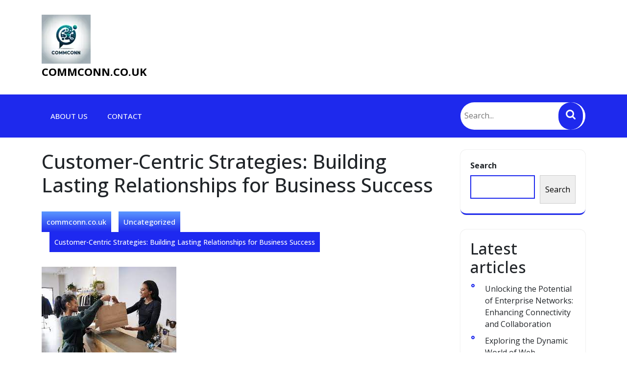

--- FILE ---
content_type: text/html; charset=UTF-8
request_url: https://commconn.co.uk/uncategorized/customer/
body_size: 16925
content:
<!DOCTYPE html>
<html lang="en-US">
<head>
<meta charset="UTF-8">
<meta name="viewport" content="width=device-width, initial-scale=1">
<meta name='robots' content='index, follow, max-image-preview:large, max-snippet:-1, max-video-preview:-1' />

	<!-- This site is optimized with the Yoast SEO plugin v23.5 - https://yoast.com/wordpress/plugins/seo/ -->
	<title>Customer-Centric Strategies: Building Lasting Relationships for Business Success - commconn.co.uk</title>
	<link rel="canonical" href="https://commconn.co.uk/uncategorized/customer/" />
	<meta property="og:locale" content="en_US" />
	<meta property="og:type" content="article" />
	<meta property="og:title" content="Customer-Centric Strategies: Building Lasting Relationships for Business Success - commconn.co.uk" />
	<meta property="og:description" content="The Importance of Customer Satisfaction: Building Strong Relationships Customers are the lifeblood of any business. They are not just individuals who purchase products or services; they are the foundation upon which successful businesses are built. Understanding the importance of customer satisfaction and actively working towards building strong relationships with your customers is crucial for long-term [&hellip;]" />
	<meta property="og:url" content="https://commconn.co.uk/uncategorized/customer/" />
	<meta property="og:site_name" content="commconn.co.uk" />
	<meta property="article:published_time" content="2024-02-14T18:39:32+00:00" />
	<meta property="og:image" content="https://i0.wp.com/commconn.co.uk/wp-content/uploads/2024/02/customer-0.jpg?fit=275%2C183&ssl=1" />
	<meta property="og:image:width" content="275" />
	<meta property="og:image:height" content="183" />
	<meta property="og:image:type" content="image/jpeg" />
	<meta name="author" content="commconn" />
	<meta name="twitter:card" content="summary_large_image" />
	<meta name="twitter:label1" content="Written by" />
	<meta name="twitter:data1" content="commconn" />
	<meta name="twitter:label2" content="Est. reading time" />
	<meta name="twitter:data2" content="7 minutes" />
	<script type="application/ld+json" class="yoast-schema-graph">{"@context":"https://schema.org","@graph":[{"@type":"Article","@id":"https://commconn.co.uk/uncategorized/customer/#article","isPartOf":{"@id":"https://commconn.co.uk/uncategorized/customer/"},"author":{"name":"commconn","@id":"https://commconn.co.uk/#/schema/person/9a1775b82d8ca588290da324b075dbea"},"headline":"Customer-Centric Strategies: Building Lasting Relationships for Business Success","datePublished":"2024-02-14T18:39:32+00:00","dateModified":"2024-02-14T18:39:32+00:00","mainEntityOfPage":{"@id":"https://commconn.co.uk/uncategorized/customer/"},"wordCount":1508,"commentCount":0,"publisher":{"@id":"https://commconn.co.uk/#organization"},"image":{"@id":"https://commconn.co.uk/uncategorized/customer/#primaryimage"},"thumbnailUrl":"https://commconn.co.uk/wp-content/uploads/2024/02/customer-0.jpg","keywords":["addressing inquiries","appreciated","brand","building strong relationships","business","care about satisfaction","concerns","contact","crucial","customer","customer experience","customer satisfaction","customer-centric world","effective communication","engaging in conversations","exceptional customer service","feedbacks","foundation","individuals","insights","issues","long-term success","loyal advocates","needs","opinions","personalization","post-purchase support","preferences","products","purchase","recommend","resolving problems","services","tailor offerings","trust and loyalty","understanding","valued"],"inLanguage":"en-US","potentialAction":[{"@type":"CommentAction","name":"Comment","target":["https://commconn.co.uk/uncategorized/customer/#respond"]}]},{"@type":"WebPage","@id":"https://commconn.co.uk/uncategorized/customer/","url":"https://commconn.co.uk/uncategorized/customer/","name":"Customer-Centric Strategies: Building Lasting Relationships for Business Success - commconn.co.uk","isPartOf":{"@id":"https://commconn.co.uk/#website"},"primaryImageOfPage":{"@id":"https://commconn.co.uk/uncategorized/customer/#primaryimage"},"image":{"@id":"https://commconn.co.uk/uncategorized/customer/#primaryimage"},"thumbnailUrl":"https://commconn.co.uk/wp-content/uploads/2024/02/customer-0.jpg","datePublished":"2024-02-14T18:39:32+00:00","dateModified":"2024-02-14T18:39:32+00:00","breadcrumb":{"@id":"https://commconn.co.uk/uncategorized/customer/#breadcrumb"},"inLanguage":"en-US","potentialAction":[{"@type":"ReadAction","target":["https://commconn.co.uk/uncategorized/customer/"]}]},{"@type":"ImageObject","inLanguage":"en-US","@id":"https://commconn.co.uk/uncategorized/customer/#primaryimage","url":"https://commconn.co.uk/wp-content/uploads/2024/02/customer-0.jpg","contentUrl":"https://commconn.co.uk/wp-content/uploads/2024/02/customer-0.jpg","width":275,"height":183,"caption":"customer"},{"@type":"BreadcrumbList","@id":"https://commconn.co.uk/uncategorized/customer/#breadcrumb","itemListElement":[{"@type":"ListItem","position":1,"name":"Home","item":"https://commconn.co.uk/"},{"@type":"ListItem","position":2,"name":"Customer-Centric Strategies: Building Lasting Relationships for Business Success"}]},{"@type":"WebSite","@id":"https://commconn.co.uk/#website","url":"https://commconn.co.uk/","name":"commconn.co.uk","description":"Bridging Connections, Empowering Communication.","publisher":{"@id":"https://commconn.co.uk/#organization"},"potentialAction":[{"@type":"SearchAction","target":{"@type":"EntryPoint","urlTemplate":"https://commconn.co.uk/?s={search_term_string}"},"query-input":{"@type":"PropertyValueSpecification","valueRequired":true,"valueName":"search_term_string"}}],"inLanguage":"en-US"},{"@type":"Organization","@id":"https://commconn.co.uk/#organization","name":"commconn.co.uk","url":"https://commconn.co.uk/","logo":{"@type":"ImageObject","inLanguage":"en-US","@id":"https://commconn.co.uk/#/schema/logo/image/","url":"https://commconn.co.uk/wp-content/uploads/2024/07/sitelogo-1.webp","contentUrl":"https://commconn.co.uk/wp-content/uploads/2024/07/sitelogo-1.webp","width":100,"height":100,"caption":"commconn.co.uk"},"image":{"@id":"https://commconn.co.uk/#/schema/logo/image/"}},{"@type":"Person","@id":"https://commconn.co.uk/#/schema/person/9a1775b82d8ca588290da324b075dbea","name":"commconn","image":{"@type":"ImageObject","inLanguage":"en-US","@id":"https://commconn.co.uk/#/schema/person/image/","url":"https://secure.gravatar.com/avatar/bfc24d35d159c1b92d392d1c5e90bc3c?s=96&d=mm&r=g","contentUrl":"https://secure.gravatar.com/avatar/bfc24d35d159c1b92d392d1c5e90bc3c?s=96&d=mm&r=g","caption":"commconn"},"sameAs":["https://commconn.co.uk"],"url":"https://commconn.co.uk/author/commconn/"}]}</script>
	<!-- / Yoast SEO plugin. -->


<link rel='dns-prefetch' href='//stats.wp.com' />
<link rel='dns-prefetch' href='//fonts.googleapis.com' />
<link rel='dns-prefetch' href='//c0.wp.com' />
<link rel="alternate" type="application/rss+xml" title="commconn.co.uk &raquo; Feed" href="https://commconn.co.uk/feed/" />
<link rel="alternate" type="application/rss+xml" title="commconn.co.uk &raquo; Comments Feed" href="https://commconn.co.uk/comments/feed/" />
<link rel="alternate" type="application/rss+xml" title="commconn.co.uk &raquo; Customer-Centric Strategies: Building Lasting Relationships for Business Success Comments Feed" href="https://commconn.co.uk/uncategorized/customer/feed/" />
<script type="text/javascript">
/* <![CDATA[ */
window._wpemojiSettings = {"baseUrl":"https:\/\/s.w.org\/images\/core\/emoji\/14.0.0\/72x72\/","ext":".png","svgUrl":"https:\/\/s.w.org\/images\/core\/emoji\/14.0.0\/svg\/","svgExt":".svg","source":{"concatemoji":"https:\/\/commconn.co.uk\/wp-includes\/js\/wp-emoji-release.min.js?ver=6.4.2"}};
/*! This file is auto-generated */
!function(i,n){var o,s,e;function c(e){try{var t={supportTests:e,timestamp:(new Date).valueOf()};sessionStorage.setItem(o,JSON.stringify(t))}catch(e){}}function p(e,t,n){e.clearRect(0,0,e.canvas.width,e.canvas.height),e.fillText(t,0,0);var t=new Uint32Array(e.getImageData(0,0,e.canvas.width,e.canvas.height).data),r=(e.clearRect(0,0,e.canvas.width,e.canvas.height),e.fillText(n,0,0),new Uint32Array(e.getImageData(0,0,e.canvas.width,e.canvas.height).data));return t.every(function(e,t){return e===r[t]})}function u(e,t,n){switch(t){case"flag":return n(e,"\ud83c\udff3\ufe0f\u200d\u26a7\ufe0f","\ud83c\udff3\ufe0f\u200b\u26a7\ufe0f")?!1:!n(e,"\ud83c\uddfa\ud83c\uddf3","\ud83c\uddfa\u200b\ud83c\uddf3")&&!n(e,"\ud83c\udff4\udb40\udc67\udb40\udc62\udb40\udc65\udb40\udc6e\udb40\udc67\udb40\udc7f","\ud83c\udff4\u200b\udb40\udc67\u200b\udb40\udc62\u200b\udb40\udc65\u200b\udb40\udc6e\u200b\udb40\udc67\u200b\udb40\udc7f");case"emoji":return!n(e,"\ud83e\udef1\ud83c\udffb\u200d\ud83e\udef2\ud83c\udfff","\ud83e\udef1\ud83c\udffb\u200b\ud83e\udef2\ud83c\udfff")}return!1}function f(e,t,n){var r="undefined"!=typeof WorkerGlobalScope&&self instanceof WorkerGlobalScope?new OffscreenCanvas(300,150):i.createElement("canvas"),a=r.getContext("2d",{willReadFrequently:!0}),o=(a.textBaseline="top",a.font="600 32px Arial",{});return e.forEach(function(e){o[e]=t(a,e,n)}),o}function t(e){var t=i.createElement("script");t.src=e,t.defer=!0,i.head.appendChild(t)}"undefined"!=typeof Promise&&(o="wpEmojiSettingsSupports",s=["flag","emoji"],n.supports={everything:!0,everythingExceptFlag:!0},e=new Promise(function(e){i.addEventListener("DOMContentLoaded",e,{once:!0})}),new Promise(function(t){var n=function(){try{var e=JSON.parse(sessionStorage.getItem(o));if("object"==typeof e&&"number"==typeof e.timestamp&&(new Date).valueOf()<e.timestamp+604800&&"object"==typeof e.supportTests)return e.supportTests}catch(e){}return null}();if(!n){if("undefined"!=typeof Worker&&"undefined"!=typeof OffscreenCanvas&&"undefined"!=typeof URL&&URL.createObjectURL&&"undefined"!=typeof Blob)try{var e="postMessage("+f.toString()+"("+[JSON.stringify(s),u.toString(),p.toString()].join(",")+"));",r=new Blob([e],{type:"text/javascript"}),a=new Worker(URL.createObjectURL(r),{name:"wpTestEmojiSupports"});return void(a.onmessage=function(e){c(n=e.data),a.terminate(),t(n)})}catch(e){}c(n=f(s,u,p))}t(n)}).then(function(e){for(var t in e)n.supports[t]=e[t],n.supports.everything=n.supports.everything&&n.supports[t],"flag"!==t&&(n.supports.everythingExceptFlag=n.supports.everythingExceptFlag&&n.supports[t]);n.supports.everythingExceptFlag=n.supports.everythingExceptFlag&&!n.supports.flag,n.DOMReady=!1,n.readyCallback=function(){n.DOMReady=!0}}).then(function(){return e}).then(function(){var e;n.supports.everything||(n.readyCallback(),(e=n.source||{}).concatemoji?t(e.concatemoji):e.wpemoji&&e.twemoji&&(t(e.twemoji),t(e.wpemoji)))}))}((window,document),window._wpemojiSettings);
/* ]]> */
</script>
<style id='wp-emoji-styles-inline-css' type='text/css'>

	img.wp-smiley, img.emoji {
		display: inline !important;
		border: none !important;
		box-shadow: none !important;
		height: 1em !important;
		width: 1em !important;
		margin: 0 0.07em !important;
		vertical-align: -0.1em !important;
		background: none !important;
		padding: 0 !important;
	}
</style>
<link rel='stylesheet' id='wp-block-library-css' href='https://c0.wp.com/c/6.4.2/wp-includes/css/dist/block-library/style.min.css' type='text/css' media='all' />
<style id='wp-block-library-theme-inline-css' type='text/css'>
.wp-block-audio figcaption{color:#555;font-size:13px;text-align:center}.is-dark-theme .wp-block-audio figcaption{color:hsla(0,0%,100%,.65)}.wp-block-audio{margin:0 0 1em}.wp-block-code{border:1px solid #ccc;border-radius:4px;font-family:Menlo,Consolas,monaco,monospace;padding:.8em 1em}.wp-block-embed figcaption{color:#555;font-size:13px;text-align:center}.is-dark-theme .wp-block-embed figcaption{color:hsla(0,0%,100%,.65)}.wp-block-embed{margin:0 0 1em}.blocks-gallery-caption{color:#555;font-size:13px;text-align:center}.is-dark-theme .blocks-gallery-caption{color:hsla(0,0%,100%,.65)}.wp-block-image figcaption{color:#555;font-size:13px;text-align:center}.is-dark-theme .wp-block-image figcaption{color:hsla(0,0%,100%,.65)}.wp-block-image{margin:0 0 1em}.wp-block-pullquote{border-bottom:4px solid;border-top:4px solid;color:currentColor;margin-bottom:1.75em}.wp-block-pullquote cite,.wp-block-pullquote footer,.wp-block-pullquote__citation{color:currentColor;font-size:.8125em;font-style:normal;text-transform:uppercase}.wp-block-quote{border-left:.25em solid;margin:0 0 1.75em;padding-left:1em}.wp-block-quote cite,.wp-block-quote footer{color:currentColor;font-size:.8125em;font-style:normal;position:relative}.wp-block-quote.has-text-align-right{border-left:none;border-right:.25em solid;padding-left:0;padding-right:1em}.wp-block-quote.has-text-align-center{border:none;padding-left:0}.wp-block-quote.is-large,.wp-block-quote.is-style-large,.wp-block-quote.is-style-plain{border:none}.wp-block-search .wp-block-search__label{font-weight:700}.wp-block-search__button{border:1px solid #ccc;padding:.375em .625em}:where(.wp-block-group.has-background){padding:1.25em 2.375em}.wp-block-separator.has-css-opacity{opacity:.4}.wp-block-separator{border:none;border-bottom:2px solid;margin-left:auto;margin-right:auto}.wp-block-separator.has-alpha-channel-opacity{opacity:1}.wp-block-separator:not(.is-style-wide):not(.is-style-dots){width:100px}.wp-block-separator.has-background:not(.is-style-dots){border-bottom:none;height:1px}.wp-block-separator.has-background:not(.is-style-wide):not(.is-style-dots){height:2px}.wp-block-table{margin:0 0 1em}.wp-block-table td,.wp-block-table th{word-break:normal}.wp-block-table figcaption{color:#555;font-size:13px;text-align:center}.is-dark-theme .wp-block-table figcaption{color:hsla(0,0%,100%,.65)}.wp-block-video figcaption{color:#555;font-size:13px;text-align:center}.is-dark-theme .wp-block-video figcaption{color:hsla(0,0%,100%,.65)}.wp-block-video{margin:0 0 1em}.wp-block-template-part.has-background{margin-bottom:0;margin-top:0;padding:1.25em 2.375em}
</style>
<link rel='stylesheet' id='mediaelement-css' href='https://c0.wp.com/c/6.4.2/wp-includes/js/mediaelement/mediaelementplayer-legacy.min.css' type='text/css' media='all' />
<link rel='stylesheet' id='wp-mediaelement-css' href='https://c0.wp.com/c/6.4.2/wp-includes/js/mediaelement/wp-mediaelement.min.css' type='text/css' media='all' />
<style id='jetpack-sharing-buttons-style-inline-css' type='text/css'>
.jetpack-sharing-buttons__services-list{display:flex;flex-direction:row;flex-wrap:wrap;gap:0;list-style-type:none;margin:5px;padding:0}.jetpack-sharing-buttons__services-list.has-small-icon-size{font-size:12px}.jetpack-sharing-buttons__services-list.has-normal-icon-size{font-size:16px}.jetpack-sharing-buttons__services-list.has-large-icon-size{font-size:24px}.jetpack-sharing-buttons__services-list.has-huge-icon-size{font-size:36px}@media print{.jetpack-sharing-buttons__services-list{display:none!important}}.editor-styles-wrapper .wp-block-jetpack-sharing-buttons{gap:0;padding-inline-start:0}ul.jetpack-sharing-buttons__services-list.has-background{padding:1.25em 2.375em}
</style>
<style id='classic-theme-styles-inline-css' type='text/css'>
/*! This file is auto-generated */
.wp-block-button__link{color:#fff;background-color:#32373c;border-radius:9999px;box-shadow:none;text-decoration:none;padding:calc(.667em + 2px) calc(1.333em + 2px);font-size:1.125em}.wp-block-file__button{background:#32373c;color:#fff;text-decoration:none}
</style>
<style id='global-styles-inline-css' type='text/css'>
body{--wp--preset--color--black: #000000;--wp--preset--color--cyan-bluish-gray: #abb8c3;--wp--preset--color--white: #ffffff;--wp--preset--color--pale-pink: #f78da7;--wp--preset--color--vivid-red: #cf2e2e;--wp--preset--color--luminous-vivid-orange: #ff6900;--wp--preset--color--luminous-vivid-amber: #fcb900;--wp--preset--color--light-green-cyan: #7bdcb5;--wp--preset--color--vivid-green-cyan: #00d084;--wp--preset--color--pale-cyan-blue: #8ed1fc;--wp--preset--color--vivid-cyan-blue: #0693e3;--wp--preset--color--vivid-purple: #9b51e0;--wp--preset--gradient--vivid-cyan-blue-to-vivid-purple: linear-gradient(135deg,rgba(6,147,227,1) 0%,rgb(155,81,224) 100%);--wp--preset--gradient--light-green-cyan-to-vivid-green-cyan: linear-gradient(135deg,rgb(122,220,180) 0%,rgb(0,208,130) 100%);--wp--preset--gradient--luminous-vivid-amber-to-luminous-vivid-orange: linear-gradient(135deg,rgba(252,185,0,1) 0%,rgba(255,105,0,1) 100%);--wp--preset--gradient--luminous-vivid-orange-to-vivid-red: linear-gradient(135deg,rgba(255,105,0,1) 0%,rgb(207,46,46) 100%);--wp--preset--gradient--very-light-gray-to-cyan-bluish-gray: linear-gradient(135deg,rgb(238,238,238) 0%,rgb(169,184,195) 100%);--wp--preset--gradient--cool-to-warm-spectrum: linear-gradient(135deg,rgb(74,234,220) 0%,rgb(151,120,209) 20%,rgb(207,42,186) 40%,rgb(238,44,130) 60%,rgb(251,105,98) 80%,rgb(254,248,76) 100%);--wp--preset--gradient--blush-light-purple: linear-gradient(135deg,rgb(255,206,236) 0%,rgb(152,150,240) 100%);--wp--preset--gradient--blush-bordeaux: linear-gradient(135deg,rgb(254,205,165) 0%,rgb(254,45,45) 50%,rgb(107,0,62) 100%);--wp--preset--gradient--luminous-dusk: linear-gradient(135deg,rgb(255,203,112) 0%,rgb(199,81,192) 50%,rgb(65,88,208) 100%);--wp--preset--gradient--pale-ocean: linear-gradient(135deg,rgb(255,245,203) 0%,rgb(182,227,212) 50%,rgb(51,167,181) 100%);--wp--preset--gradient--electric-grass: linear-gradient(135deg,rgb(202,248,128) 0%,rgb(113,206,126) 100%);--wp--preset--gradient--midnight: linear-gradient(135deg,rgb(2,3,129) 0%,rgb(40,116,252) 100%);--wp--preset--font-size--small: 13px;--wp--preset--font-size--medium: 20px;--wp--preset--font-size--large: 36px;--wp--preset--font-size--x-large: 42px;--wp--preset--spacing--20: 0.44rem;--wp--preset--spacing--30: 0.67rem;--wp--preset--spacing--40: 1rem;--wp--preset--spacing--50: 1.5rem;--wp--preset--spacing--60: 2.25rem;--wp--preset--spacing--70: 3.38rem;--wp--preset--spacing--80: 5.06rem;--wp--preset--shadow--natural: 6px 6px 9px rgba(0, 0, 0, 0.2);--wp--preset--shadow--deep: 12px 12px 50px rgba(0, 0, 0, 0.4);--wp--preset--shadow--sharp: 6px 6px 0px rgba(0, 0, 0, 0.2);--wp--preset--shadow--outlined: 6px 6px 0px -3px rgba(255, 255, 255, 1), 6px 6px rgba(0, 0, 0, 1);--wp--preset--shadow--crisp: 6px 6px 0px rgba(0, 0, 0, 1);}:where(.is-layout-flex){gap: 0.5em;}:where(.is-layout-grid){gap: 0.5em;}body .is-layout-flow > .alignleft{float: left;margin-inline-start: 0;margin-inline-end: 2em;}body .is-layout-flow > .alignright{float: right;margin-inline-start: 2em;margin-inline-end: 0;}body .is-layout-flow > .aligncenter{margin-left: auto !important;margin-right: auto !important;}body .is-layout-constrained > .alignleft{float: left;margin-inline-start: 0;margin-inline-end: 2em;}body .is-layout-constrained > .alignright{float: right;margin-inline-start: 2em;margin-inline-end: 0;}body .is-layout-constrained > .aligncenter{margin-left: auto !important;margin-right: auto !important;}body .is-layout-constrained > :where(:not(.alignleft):not(.alignright):not(.alignfull)){max-width: var(--wp--style--global--content-size);margin-left: auto !important;margin-right: auto !important;}body .is-layout-constrained > .alignwide{max-width: var(--wp--style--global--wide-size);}body .is-layout-flex{display: flex;}body .is-layout-flex{flex-wrap: wrap;align-items: center;}body .is-layout-flex > *{margin: 0;}body .is-layout-grid{display: grid;}body .is-layout-grid > *{margin: 0;}:where(.wp-block-columns.is-layout-flex){gap: 2em;}:where(.wp-block-columns.is-layout-grid){gap: 2em;}:where(.wp-block-post-template.is-layout-flex){gap: 1.25em;}:where(.wp-block-post-template.is-layout-grid){gap: 1.25em;}.has-black-color{color: var(--wp--preset--color--black) !important;}.has-cyan-bluish-gray-color{color: var(--wp--preset--color--cyan-bluish-gray) !important;}.has-white-color{color: var(--wp--preset--color--white) !important;}.has-pale-pink-color{color: var(--wp--preset--color--pale-pink) !important;}.has-vivid-red-color{color: var(--wp--preset--color--vivid-red) !important;}.has-luminous-vivid-orange-color{color: var(--wp--preset--color--luminous-vivid-orange) !important;}.has-luminous-vivid-amber-color{color: var(--wp--preset--color--luminous-vivid-amber) !important;}.has-light-green-cyan-color{color: var(--wp--preset--color--light-green-cyan) !important;}.has-vivid-green-cyan-color{color: var(--wp--preset--color--vivid-green-cyan) !important;}.has-pale-cyan-blue-color{color: var(--wp--preset--color--pale-cyan-blue) !important;}.has-vivid-cyan-blue-color{color: var(--wp--preset--color--vivid-cyan-blue) !important;}.has-vivid-purple-color{color: var(--wp--preset--color--vivid-purple) !important;}.has-black-background-color{background-color: var(--wp--preset--color--black) !important;}.has-cyan-bluish-gray-background-color{background-color: var(--wp--preset--color--cyan-bluish-gray) !important;}.has-white-background-color{background-color: var(--wp--preset--color--white) !important;}.has-pale-pink-background-color{background-color: var(--wp--preset--color--pale-pink) !important;}.has-vivid-red-background-color{background-color: var(--wp--preset--color--vivid-red) !important;}.has-luminous-vivid-orange-background-color{background-color: var(--wp--preset--color--luminous-vivid-orange) !important;}.has-luminous-vivid-amber-background-color{background-color: var(--wp--preset--color--luminous-vivid-amber) !important;}.has-light-green-cyan-background-color{background-color: var(--wp--preset--color--light-green-cyan) !important;}.has-vivid-green-cyan-background-color{background-color: var(--wp--preset--color--vivid-green-cyan) !important;}.has-pale-cyan-blue-background-color{background-color: var(--wp--preset--color--pale-cyan-blue) !important;}.has-vivid-cyan-blue-background-color{background-color: var(--wp--preset--color--vivid-cyan-blue) !important;}.has-vivid-purple-background-color{background-color: var(--wp--preset--color--vivid-purple) !important;}.has-black-border-color{border-color: var(--wp--preset--color--black) !important;}.has-cyan-bluish-gray-border-color{border-color: var(--wp--preset--color--cyan-bluish-gray) !important;}.has-white-border-color{border-color: var(--wp--preset--color--white) !important;}.has-pale-pink-border-color{border-color: var(--wp--preset--color--pale-pink) !important;}.has-vivid-red-border-color{border-color: var(--wp--preset--color--vivid-red) !important;}.has-luminous-vivid-orange-border-color{border-color: var(--wp--preset--color--luminous-vivid-orange) !important;}.has-luminous-vivid-amber-border-color{border-color: var(--wp--preset--color--luminous-vivid-amber) !important;}.has-light-green-cyan-border-color{border-color: var(--wp--preset--color--light-green-cyan) !important;}.has-vivid-green-cyan-border-color{border-color: var(--wp--preset--color--vivid-green-cyan) !important;}.has-pale-cyan-blue-border-color{border-color: var(--wp--preset--color--pale-cyan-blue) !important;}.has-vivid-cyan-blue-border-color{border-color: var(--wp--preset--color--vivid-cyan-blue) !important;}.has-vivid-purple-border-color{border-color: var(--wp--preset--color--vivid-purple) !important;}.has-vivid-cyan-blue-to-vivid-purple-gradient-background{background: var(--wp--preset--gradient--vivid-cyan-blue-to-vivid-purple) !important;}.has-light-green-cyan-to-vivid-green-cyan-gradient-background{background: var(--wp--preset--gradient--light-green-cyan-to-vivid-green-cyan) !important;}.has-luminous-vivid-amber-to-luminous-vivid-orange-gradient-background{background: var(--wp--preset--gradient--luminous-vivid-amber-to-luminous-vivid-orange) !important;}.has-luminous-vivid-orange-to-vivid-red-gradient-background{background: var(--wp--preset--gradient--luminous-vivid-orange-to-vivid-red) !important;}.has-very-light-gray-to-cyan-bluish-gray-gradient-background{background: var(--wp--preset--gradient--very-light-gray-to-cyan-bluish-gray) !important;}.has-cool-to-warm-spectrum-gradient-background{background: var(--wp--preset--gradient--cool-to-warm-spectrum) !important;}.has-blush-light-purple-gradient-background{background: var(--wp--preset--gradient--blush-light-purple) !important;}.has-blush-bordeaux-gradient-background{background: var(--wp--preset--gradient--blush-bordeaux) !important;}.has-luminous-dusk-gradient-background{background: var(--wp--preset--gradient--luminous-dusk) !important;}.has-pale-ocean-gradient-background{background: var(--wp--preset--gradient--pale-ocean) !important;}.has-electric-grass-gradient-background{background: var(--wp--preset--gradient--electric-grass) !important;}.has-midnight-gradient-background{background: var(--wp--preset--gradient--midnight) !important;}.has-small-font-size{font-size: var(--wp--preset--font-size--small) !important;}.has-medium-font-size{font-size: var(--wp--preset--font-size--medium) !important;}.has-large-font-size{font-size: var(--wp--preset--font-size--large) !important;}.has-x-large-font-size{font-size: var(--wp--preset--font-size--x-large) !important;}
.wp-block-navigation a:where(:not(.wp-element-button)){color: inherit;}
:where(.wp-block-post-template.is-layout-flex){gap: 1.25em;}:where(.wp-block-post-template.is-layout-grid){gap: 1.25em;}
:where(.wp-block-columns.is-layout-flex){gap: 2em;}:where(.wp-block-columns.is-layout-grid){gap: 2em;}
.wp-block-pullquote{font-size: 1.5em;line-height: 1.6;}
</style>
<link rel='stylesheet' id='cptch_stylesheet-css' href='https://commconn.co.uk/wp-content/plugins/captcha-bws/css/front_end_style.css?ver=5.2.7' type='text/css' media='all' />
<link rel='stylesheet' id='dashicons-css' href='https://c0.wp.com/c/6.4.2/wp-includes/css/dashicons.min.css' type='text/css' media='all' />
<link rel='stylesheet' id='cptch_desktop_style-css' href='https://commconn.co.uk/wp-content/plugins/captcha-bws/css/desktop_style.css?ver=5.2.7' type='text/css' media='all' />
<link rel='stylesheet' id='web-development-company-style-css' href='https://commconn.co.uk/wp-content/themes/web-developer/style.css?ver=0.5.5' type='text/css' media='all' />
<link rel='stylesheet' id='web-development-company-child-style-css' href='https://commconn.co.uk/wp-content/themes/web-development-company/style.css?ver=1.1.6' type='text/css' media='all' />
<link rel='stylesheet' id='web-development-company-responsive-css' href='https://commconn.co.uk/wp-content/themes/web-development-company/css/responsive.css?ver=6.4.2' type='text/css' media='all' />
<link rel='stylesheet' id='open-sans-headings-css' href='https://fonts.googleapis.com/css?family=Open+Sans%3Aital%2Cwght%400%2C300%3B0%2C400%3B0%2C500%3B0%2C600%3B0%2C700%3B0%2C800%3B1%2C300%3B1%2C400%3B1%2C500%3B1%2C600%3B1%2C700%3B1%2C800&#038;ver=6.4.2' type='text/css' media='all' />
<link rel='stylesheet' id='open-sans-body-css' href='https://fonts.googleapis.com/css?family=Open+Sans%3Aital%2Cwght%400%2C300%3B0%2C400%3B0%2C500%3B0%2C600%3B0%2C700%3B0%2C800%3B1%2C300%3B1%2C400%3B1%2C500%3B1%2C600%3B1%2C700%3B1%2C800&#038;ver=6.4.2' type='text/css' media='all' />
<link rel='stylesheet' id='bootstrap-css-css' href='https://commconn.co.uk/wp-content/themes/web-developer/css/bootstrap.css?ver=6.4.2' type='text/css' media='all' />
<link rel='stylesheet' id='web-developer-basic-style-css' href='https://commconn.co.uk/wp-content/themes/web-development-company/style.css?ver=6.4.2' type='text/css' media='all' />
<link rel='stylesheet' id='web-developer-responsive-css' href='https://commconn.co.uk/wp-content/themes/web-developer/css/responsive.css?ver=6.4.2' type='text/css' media='all' />
<link rel='stylesheet' id='web-developer-default-css' href='https://commconn.co.uk/wp-content/themes/web-developer/css/default.css?ver=6.4.2' type='text/css' media='all' />
<link rel='stylesheet' id='font-awesome-css-css' href='https://commconn.co.uk/wp-content/themes/web-developer/css/fontawesome-all.css?ver=6.4.2' type='text/css' media='all' />
<link rel='stylesheet' id='owl.carousel-css-css' href='https://commconn.co.uk/wp-content/themes/web-developer/css/owl.carousel.css?ver=6.4.2' type='text/css' media='all' />
<link rel='stylesheet' id='poppins-headings-css' href='https://fonts.googleapis.com/css?family=Poppins%3A0%2C100%3B0%2C200%3B0%2C300%3B0%2C400%3B0%2C500%3B0%2C600%3B0%2C700%3B0%2C800%3B0%2C900%3B1%2C100%3B1%2C200%3B1%2C300%3B1%2C400%3B1%2C500%3B1%2C600%3B1%2C700%3B1%2C800%3B1%2C900&#038;ver=6.4.2' type='text/css' media='all' />
<link rel='stylesheet' id='poppins-body-css' href='https://fonts.googleapis.com/css?family=Poppins%3A0%2C100%3B0%2C200%3B0%2C300%3B0%2C400%3B0%2C500%3B0%2C600%3B0%2C700%3B0%2C800%3B0%2C900%3B1%2C100%3B1%2C200%3B1%2C300%3B1%2C400%3B1%2C500%3B1%2C600%3B1%2C700%3B1%2C800%3B1%2C900&#038;ver=6.4.2' type='text/css' media='all' />
<link rel='stylesheet' id='jetpack_css-css' href='https://c0.wp.com/p/jetpack/13.6.1/css/jetpack.css' type='text/css' media='all' />
<script type="text/javascript" src="https://c0.wp.com/c/6.4.2/wp-includes/js/jquery/jquery.min.js" id="jquery-core-js"></script>
<script type="text/javascript" src="https://c0.wp.com/c/6.4.2/wp-includes/js/jquery/jquery-migrate.min.js" id="jquery-migrate-js"></script>
<script type="text/javascript" src="https://commconn.co.uk/wp-content/themes/web-developer/js/owl.carousel.js?ver=6.4.2" id="owl.carousel-js-js"></script>
<script type="text/javascript" src="https://commconn.co.uk/wp-content/themes/web-developer/js/bootstrap.js?ver=6.4.2" id="bootstrap-js-js"></script>
<script type="text/javascript" src="https://commconn.co.uk/wp-content/themes/web-developer/js/theme.js?ver=6.4.2" id="web-developer-theme-js"></script>
<link rel="https://api.w.org/" href="https://commconn.co.uk/wp-json/" /><link rel="alternate" type="application/json" href="https://commconn.co.uk/wp-json/wp/v2/posts/291" /><link rel="EditURI" type="application/rsd+xml" title="RSD" href="https://commconn.co.uk/xmlrpc.php?rsd" />
<meta name="generator" content="WordPress 6.4.2" />
<link rel='shortlink' href='https://commconn.co.uk/?p=291' />
<link rel="alternate" type="application/json+oembed" href="https://commconn.co.uk/wp-json/oembed/1.0/embed?url=https%3A%2F%2Fcommconn.co.uk%2Funcategorized%2Fcustomer%2F" />
<link rel="alternate" type="text/xml+oembed" href="https://commconn.co.uk/wp-json/oembed/1.0/embed?url=https%3A%2F%2Fcommconn.co.uk%2Funcategorized%2Fcustomer%2F&#038;format=xml" />
	<style>img#wpstats{display:none}</style>
			<style type="text/css">
		


	h1.site-title a, p.site-title a{
		color: ;
	}

	span.site-description {
		color: ;
	}

	.top_header {
		background: ;
	}

	.header, .page-template-template-home-page .header {
		background: ;
	}

	.top_header i {
		color: ;
	}

	.top_header .top-text {
		color: ;
	}

	.top_header .top-contact {
		color: ;
	}

	.top_header .border-right {
		border-color:  !important;
	}

	.main-nav a {
		color: ;
	}
	.main-nav ul ul a {
		color: ;
	}
	.main-nav ul ul {
		background: ;
	}
	.main-nav ul ul li {
		border-color: ;
	}
	span.search_box input.search-submit {
		background-color: ;
	}
	.toggle-nav button {
		color: ;
	}
	.toggle-nav button {
		background: ;
	}	






	.slider-box h1 {
		color: ;
	}

	.slider-box p {
		color: ;
	}

	.slide-btn a {
		color: ;
	}

	.slide-btn a:hover {
		color: ;
	}

	.slide-btn a {
		background: ;
	}

	.slide-btn a:hover {
		background: ;
	}

	.bg-opacity {
		background: ;
	}

	.catwrapslider .owl-prev, .catwrapslider .owl-next {
		color: ;
	}

	.owl-prev, .owl-next {
		border-color: ;
	}

	.catwrapslider .owl-prev:hover, .catwrapslider .owl-next:hover {
		background: ;
	}




	#serives_box p.main_text {
		color: ;
	}

	#serives_box h2 {
		color: ;
	}

	#serives_box hr, .services_inner_box {
		border-color: ;
	}

	.services_inner_box h3 a {
		color: ;
	}

	.services_inner_box p {
		color: ;
	}



	#footer {
		background-color: ;
	}

	.copywrap a{
		color: ;
	}

	.copywrap a:hover{
		color: ;
	}

	.copywrap {
		background-color: ;
 	}

 	#footer h1,#footer h2,#footer h3,#footer h4,#footer h5,#footer h6 {
		color: ;
 	}

 	#footer p {
		color: ;
 	}

 	.ftr-4-box ul li a, .ftr-4-box a.readmore span {
		color: ;
 	}

 	.ftr-4-box ul li{
		border-color: ;
 	}

 	.listarticle h2 a:hover, #sidebar ul li a:hover, .ftr-4-box ul li a:hover, .ftr-4-box ul li.current_page_item a {
		color: ;
 	}





 


	</style>
	<link rel="icon" href="https://commconn.co.uk/wp-content/uploads/2024/07/siteicon-1-150x150.webp" sizes="32x32" />
<link rel="icon" href="https://commconn.co.uk/wp-content/uploads/2024/07/siteicon-1-300x300.webp" sizes="192x192" />
<link rel="apple-touch-icon" href="https://commconn.co.uk/wp-content/uploads/2024/07/siteicon-1-300x300.webp" />
<meta name="msapplication-TileImage" content="https://commconn.co.uk/wp-content/uploads/2024/07/siteicon-1-300x300.webp" />
</head>

<body class="post-template-default single single-post postid-291 single-format-standard wp-custom-logo wp-embed-responsive">


<div id="preloader">
  <div id="status">&nbsp;</div>
</div>

<a class="screen-reader-text skip-link" href="#content">Skip to content</a>

<div class="top_header text-center text-md-left">
  <div class="container">
    <div class="row m-0">
      <div class="col-lg-4 col-md-12 p-0 center-align align-self-center">
        <div class="logo text-center text-lg-left">
          <a href="https://commconn.co.uk/" class="custom-logo-link" rel="home"><img width="100" height="100" src="https://commconn.co.uk/wp-content/uploads/2024/07/sitelogo-1.webp" class="custom-logo" alt="sitelogo" decoding="async" /></a>                                                                <p class="site-title"><a href="https://commconn.co.uk/">commconn.co.uk</a></p>
                                                                                            </div>
      </div>
      <div class="col-lg-8 col-md-12 center-align">
        <div class="row">
          <div class="col-lg-4 col-md-4 col-sm-4 align-self-center">
                      </div>
          <div class="col-lg-4 col-md-4 col-sm-4 align-self-center">
                      </div>
          <div class="col-lg-4 col-md-4 col-sm-4 align-self-center">
                      </div>
          </div>
        </div>
      </div>
    </div>
  </div>
</div>

<div class="header py-3 not-sticky">
  <div class="container">
    <div class="row">
      <div class="col-lg-9 col-md-7 col-4 center-align align-self-center">
        <div class="toggle-nav">
                      <button role="tab">MENU</button>
                  </div>
        <div id="mySidenav" class="nav sidenav">
          <nav id="site-navigation" class="main-nav" role="navigation" aria-label="Top Menu">
            <ul class="mobile_nav">
              <div class="main-menu"><li id="menu-item-16" class="menu-item menu-item-type-post_type menu-item-object-page menu-item-16"><a href="https://commconn.co.uk/about/">About us</a></li>
<li id="menu-item-35" class="menu-item menu-item-type-post_type menu-item-object-page menu-item-35"><a href="https://commconn.co.uk/contact/">Contact</a></li>
</div>            </ul>
            <a href="javascript:void(0)" class="close-button">CLOSE</a>
          </nav>
        </div>
      </div>
      <div class="col-lg-3 col-md-5 col-8 center-align align-self-center">
        <span class="search_box">
<form method="get" class="search-form" action="https://commconn.co.uk/">
	<label>
		<input type="search" class="search-field" placeholder="Search..." value="" name="s">
	</label>
	<input type="submit" class="search-submit" value="Search">
</form></span>
      </div>
    </div>
  </div>
</div>

<div class="container">
    <div id="content" class="contentsecwrap">
        <div class="row">
            <div class="col-lg-9 col-md-8">
                <section class="site-main">
                                            <header class="page-header">
                            <h1>Customer-Centric Strategies: Building Lasting Relationships for Business Success</h1>
                            <span class="gap-3 align-items-center"><div class="breadcrumb my-3"><a class="home-main align-self-center" href="https://commconn.co.uk">commconn.co.uk</a><a href="https://commconn.co.uk/category/uncategorized/" rel="category tag">Uncategorized</a><span class="current-breadcrumb mx-3">Customer-Centric Strategies: Building Lasting Relationships for Business Success</span></div></span>
                        </header>
                        

<article id="post-291" class="single-post post-291 post type-post status-publish format-standard has-post-thumbnail hentry category-uncategorized tag-addressing-inquiries tag-appreciated tag-brand tag-building-strong-relationships tag-business tag-care-about-satisfaction tag-concerns tag-contact tag-crucial tag-customer tag-customer-experience tag-customer-satisfaction tag-customer-centric-world tag-effective-communication tag-engaging-in-conversations tag-exceptional-customer-service tag-feedbacks tag-foundation tag-individuals tag-insights tag-issues tag-long-term-success tag-loyal-advocates tag-needs tag-opinions tag-personalization tag-post-purchase-support tag-preferences tag-products tag-purchase tag-recommend tag-resolving-problems tag-services tag-tailor-offerings tag-trust-and-loyalty tag-understanding tag-valued">
            <div class="post-thumb">
           <img width="275" height="183" src="https://commconn.co.uk/wp-content/uploads/2024/02/customer-0.jpg" class="attachment-post-thumbnail size-post-thumbnail wp-post-image" alt="customer" decoding="async" fetchpriority="high" />        </div>
        <header class="entry-header">
        <h1 class="entry-title">Customer-Centric Strategies: Building Lasting Relationships for Business Success</h1>                    <div class="postmeta">
                <div class="post-date">
                    <i class="fas fa-calendar-alt"></i> &nbsp;14 February 2024                </div>
                <div class="post-comment">&nbsp; &nbsp;
                    <i class="fa fa-comment"></i> &nbsp; No Comments                </div>
                <div class="post-author">&nbsp; &nbsp;
                    <i class="fas fa-user"></i> &nbsp; commconn                </div>
            </div>
            </header>
    <div class="entry-content">
        <p><h1>The Importance of Customer Satisfaction: Building Strong Relationships</h1>
</p>
<p><p>Customers are the lifeblood of any business. They are not just individuals who purchase products or services; they are the foundation upon which successful businesses are built. Understanding the importance of customer satisfaction and actively working towards building strong relationships with your customers is crucial for long-term success.</p>
</p>
<p><p>Customer satisfaction goes beyond simply providing a good product or service. It encompasses the entire customer experience, from initial contact to post-purchase support. When customers feel valued and appreciated, they are more likely to become loyal advocates for your brand and recommend your business to others.</p>
</p>
<p><p>Building strong relationships with customers starts with effective communication. Listening to their needs, concerns, and feedback shows that you value their opinions. By actively engaging in conversations with your customers, you gain insights into their preferences and can tailor your offerings to better meet their expectations.</p>
</p>
<p><p>Providing exceptional customer service is another key component of building strong relationships. Promptly addressing customer inquiries or issues demonstrates that you care about their satisfaction. Going above and beyond to resolve problems not only resolves immediate concerns but also builds trust and loyalty over time.</p>
</p>
<p><p>Personalization is an essential element in today&#8217;s customer-centric world. Customers appreciate businesses that take the time to understand their individual needs and preferences. By leveraging technology and data analysis, businesses can create personalized experiences that resonate with customers on a deeper level.</p>
</p>
<p><p>Consistency is crucial when it comes to customer satisfaction. Delivering a consistent experience across all touchpoints reinforces your brand&#8217;s reliability and trustworthiness. From website design to packaging, every interaction should reflect your commitment to providing a seamless experience for your customers.</p>
</p>
<p><p>Finally, regularly seeking feedback from your customers allows you to continuously improve your products, services, and overall customer experience. Surveys, reviews, and social media monitoring provide valuable insights into customer satisfaction levels and areas for improvement.</p>
</p>
<p><p>Remember, acquiring new customers is important, but retaining existing customers is equally—if not more—important. Building strong relationships with your customers leads to increased loyalty, repeat business, and positive word-of-mouth recommendations. By prioritizing customer satisfaction and investing in building long-lasting connections, you are setting your business up for sustainable growth and success.</p>
</p>
<p>&nbsp;</p>
<h2>
<h4>Enhancing Your Customer Service: Practical Tips for Businesses</h4>
<h4>The Value of Strong Customer Relationships: Why They Matter</h4>
<p>4. Evaluating Customer Contentment: Methods to Measure Satisfaction </h2>
<ol>
<li><a href='#what-is-customer-satisfaction'> What is customer satisfaction? </a></li>
<li><a href='#how-can-i-improve-customer-service'> How can I improve customer service? </a></li>
<li><a href='#what-is-the-importance-of-building-strong-relationships-with-customers'> What is the importance of building strong relationships with customers? </a></li>
<li><a href='#how-can-i-measure-customer-satisfaction'> How can I measure customer satisfaction? </a></li>
<li><a href='#what-are-some-strategies-for-retaining-customers'> What are some strategies for retaining customers? </a></li>
<li><a href='#how-can-i-handle-customer-complaints-effectively'> How can I handle customer complaints effectively? </a></li>
<li><a href='#what-is-the-role-of-personalization-in-customer-experience'> What is the role of personalization in customer experience? </a></li>
</ol>
<h3 id='what-is-customer-satisfaction'>
What is customer satisfaction?<br />
</h3>
<p>
Customer satisfaction refers to the level of contentment or fulfillment experienced by a customer after engaging with a product, service, or overall interaction with a business. It is a measure of how well a business meets or exceeds the expectations and needs of its customers. Customer satisfaction goes beyond simply providing a satisfactory product or service; it encompasses the entire customer experience, from initial contact to post-purchase support. When customers feel their needs are met and their expectations are exceeded, they are more likely to become loyal advocates for the brand and continue doing business with the company.
</p>
<h3 id='how-can-i-improve-customer-service'>
How can I improve customer service?<br />
</h3>
<p>
Improving customer service is essential for businesses looking to enhance customer satisfaction and loyalty. Here are some key strategies to consider:
</p>
</p>
<ol>
<li>Prioritize effective communication: Ensure clear and prompt communication with customers through various channels, such as phone, email, or live chat. Active listening and empathetic responses are crucial in understanding their needs and resolving any issues.</li>
<li>Train and empower your staff: Provide comprehensive training to your employees on customer service skills, including conflict resolution and problem-solving. Empower them to make decisions that benefit the customer, fostering a sense of ownership and accountability.</li>
<li>Personalize the customer experience: Tailor interactions based on individual preferences and purchase history. Use customer data to offer personalized recommendations or exclusive offers, making them feel valued and appreciated.</li>
<li>Streamline processes: Simplify procedures to ensure efficient service delivery. Minimize wait times, eliminate unnecessary steps, and automate where possible to enhance the overall customer experience.</li>
<li>Gather feedback: Regularly seek feedback from customers through surveys or reviews to understand their expectations better. Analyze this feedback to identify areas for improvement and take necessary action accordingly.</li>
<li>Foster a positive company culture: Cultivate a culture that values exceptional customer service at every level of your organization. Encourage employees to go above and beyond for customers by recognizing outstanding efforts and providing incentives for exceptional service.</li>
</ol>
<p>
By implementing these strategies, businesses can elevate their customer service standards, foster stronger relationships with customers, and ultimately drive long-term success.
</p>
<h3 id='what-is-the-importance-of-building-strong-relationships-with-customers'>
What is the importance of building strong relationships with customers?<br />
</h3>
<p>
Building strong relationships with customers is of utmost importance for businesses. Strong customer relationships lead to increased loyalty, repeat business, and positive word-of-mouth recommendations. When customers feel valued and appreciated, they are more likely to become loyal advocates for your brand and recommend your business to others. By actively engaging in conversations, providing exceptional customer service, personalizing experiences, delivering consistency, and seeking feedback, businesses can foster strong relationships with their customers. These relationships not only contribute to customer satisfaction but also lay the foundation for long-term success and sustainable growth.
</p>
<h3 id='how-can-i-measure-customer-satisfaction'>
How can I measure customer satisfaction?<br />
</h3>
<p>
Measuring customer satisfaction is essential for businesses to gauge the success of their products, services, and overall customer experience. There are various methods to measure customer satisfaction. One common approach is conducting surveys or questionnaires to gather direct feedback from customers about their experiences. These surveys can include rating scales, open-ended questions, or Net Promoter Score (NPS) assessments. Additionally, businesses can monitor online reviews and social media mentions to gain insights into customer sentiment. Another effective method is analyzing customer support interactions and tracking key performance indicators such as response time and issue resolution rates. By utilising these measurement techniques, businesses can gain valuable insights into customer satisfaction levels and make data-driven decisions to enhance their offerings and improve overall customer experiences.
</p>
<h3 id='what-are-some-strategies-for-retaining-customers'>
What are some strategies for retaining customers?<br />
</h3>
<p>
Retaining customers is essential for the long-term success of any business. Here are some effective strategies to keep your customers coming back:
</p>
</p>
<ol>
<li>Provide exceptional customer service: Offer prompt and personalized support, actively listen to their concerns, and go above and beyond to resolve any issues they may have.</li>
<li>Build strong relationships: Foster a sense of loyalty by engaging with your customers on a personal level. Stay in touch through regular communication, such as newsletters or personalized offers.</li>
<li>Offer incentives and rewards: Implement loyalty programs that provide exclusive discounts, rewards, or special perks for repeat customers. This not only encourages them to continue doing business with you but also makes them feel valued.</li>
<li>Seek and act on feedback: Regularly ask for feedback from your customers to understand their needs and preferences better. Use this information to improve your products, services, and overall customer experience.</li>
<li>Stay top-of-mind: Maintain regular contact with your customers through various channels such as email marketing or social media. Share relevant content, updates, or special promotions to remind them of your brand.</li>
<li>Provide ongoing value: Continuously deliver high-quality products or services that meet or exceed customer expectations. Strive for innovation and stay ahead of the competition to ensure continued satisfaction.</li>
</ol>
<p>
By implementing these strategies, you can build strong relationships with your customers, increase their loyalty towards your brand, and ultimately drive long-term success for your business.
</p>
<h3 id='how-can-i-handle-customer-complaints-effectively'>
How can I handle customer complaints effectively?<br />
</h3>
<p>
Handling customer complaints effectively is crucial for maintaining strong relationships and ensuring customer satisfaction. Firstly, it&#8217;s important to listen attentively to the customer&#8217;s concerns, allowing them to express their frustrations fully. Empathize with their situation and show genuine understanding. Next, take immediate action to address the issue. Provide a clear and concise explanation of how you plan to resolve the problem, ensuring transparency throughout the process. Regularly update the customer on the progress made and follow up once the issue is resolved to ensure their satisfaction. Treat each complaint as an opportunity for improvement, analyzing patterns or trends that may arise from multiple complaints and implementing necessary changes to prevent similar issues in the future. By handling complaints effectively, you not only resolve individual problems but also demonstrate your commitment to customer service and build trust with your customers.
</p>
<h3 id='what-is-the-role-of-personalization-in-customer-experience'>
What is the role of personalization in customer experience?<br />
</h3>
<p>
Personalization plays a crucial role in enhancing the customer experience. By tailoring products, services, and interactions to meet individual needs and preferences, businesses can create a more engaging and meaningful experience for their customers. Personalization allows businesses to go beyond generic offerings and establish a deeper connection with their customers. It helps build trust, loyalty, and customer satisfaction by showing that the business understands and values each customer as an individual. From personalized recommendations based on past purchases to customized communication that speaks directly to their interests, personalization enhances the overall customer journey and fosters long-term relationships.</p>
                Tags: <a href="https://commconn.co.uk/tag/addressing-inquiries/" rel="tag">addressing inquiries</a>, <a href="https://commconn.co.uk/tag/appreciated/" rel="tag">appreciated</a>, <a href="https://commconn.co.uk/tag/brand/" rel="tag">brand</a>, <a href="https://commconn.co.uk/tag/building-strong-relationships/" rel="tag">building strong relationships</a>, <a href="https://commconn.co.uk/tag/business/" rel="tag">business</a>, <a href="https://commconn.co.uk/tag/care-about-satisfaction/" rel="tag">care about satisfaction</a>, <a href="https://commconn.co.uk/tag/concerns/" rel="tag">concerns</a>, <a href="https://commconn.co.uk/tag/contact/" rel="tag">contact</a>, <a href="https://commconn.co.uk/tag/crucial/" rel="tag">crucial</a>, <a href="https://commconn.co.uk/tag/customer/" rel="tag">customer</a>, <a href="https://commconn.co.uk/tag/customer-experience/" rel="tag">customer experience</a>, <a href="https://commconn.co.uk/tag/customer-satisfaction/" rel="tag">customer satisfaction</a>, <a href="https://commconn.co.uk/tag/customer-centric-world/" rel="tag">customer-centric world</a>, <a href="https://commconn.co.uk/tag/effective-communication/" rel="tag">effective communication</a>, <a href="https://commconn.co.uk/tag/engaging-in-conversations/" rel="tag">engaging in conversations</a>, <a href="https://commconn.co.uk/tag/exceptional-customer-service/" rel="tag">exceptional customer service</a>, <a href="https://commconn.co.uk/tag/feedbacks/" rel="tag">feedbacks</a>, <a href="https://commconn.co.uk/tag/foundation/" rel="tag">foundation</a>, <a href="https://commconn.co.uk/tag/individuals/" rel="tag">individuals</a>, <a href="https://commconn.co.uk/tag/insights/" rel="tag">insights</a>, <a href="https://commconn.co.uk/tag/issues/" rel="tag">issues</a>, <a href="https://commconn.co.uk/tag/long-term-success/" rel="tag">long-term success</a>, <a href="https://commconn.co.uk/tag/loyal-advocates/" rel="tag">loyal advocates</a>, <a href="https://commconn.co.uk/tag/needs/" rel="tag">needs</a>, <a href="https://commconn.co.uk/tag/opinions/" rel="tag">opinions</a>, <a href="https://commconn.co.uk/tag/personalization/" rel="tag">personalization</a>, <a href="https://commconn.co.uk/tag/post-purchase-support/" rel="tag">post-purchase support</a>, <a href="https://commconn.co.uk/tag/preferences/" rel="tag">preferences</a>, <a href="https://commconn.co.uk/tag/products/" rel="tag">products</a>, <a href="https://commconn.co.uk/tag/purchase/" rel="tag">purchase</a>, <a href="https://commconn.co.uk/tag/recommend/" rel="tag">recommend</a>, <a href="https://commconn.co.uk/tag/resolving-problems/" rel="tag">resolving problems</a>, <a href="https://commconn.co.uk/tag/services/" rel="tag">services</a>, <a href="https://commconn.co.uk/tag/tailor-offerings/" rel="tag">tailor offerings</a>, <a href="https://commconn.co.uk/tag/trust-and-loyalty/" rel="tag">trust and loyalty</a>, <a href="https://commconn.co.uk/tag/understanding/" rel="tag">understanding</a>, <a href="https://commconn.co.uk/tag/valued/" rel="tag">valued</a>    </div>
    <footer class="entry-meta">
            </footer>
</article>                        
	<nav class="navigation post-navigation" aria-label="Posts">
		<h2 class="screen-reader-text">Post navigation</h2>
		<div class="nav-links"><div class="nav-previous"><a href="https://commconn.co.uk/uncategorized/security/" rel="prev">Ensuring Digital Security: Safeguarding Your Online World</a></div><div class="nav-next"><a href="https://commconn.co.uk/crm-software/crm/" rel="next">Unlocking Success with CRM: Elevating Customer Relationships and Driving Growth</a></div></div>
	</nav>                        
<div id="comments" class="comments-area">
	
	
		<div id="respond" class="comment-respond">
		<h2 id="reply-title" class="comment-reply-title">Leave a Reply <small><a rel="nofollow" id="cancel-comment-reply-link" href="/uncategorized/customer/#respond" style="display:none;">Cancel reply</a></small></h2><form action="https://commconn.co.uk/wp-comments-post.php" method="post" id="commentform" class="comment-form" novalidate><p class="comment-notes"><span id="email-notes">Your email address will not be published.</span> <span class="required-field-message">Required fields are marked <span class="required">*</span></span></p><p class="comment-form-comment"><label for="comment">Comment <span class="required">*</span></label> <textarea id="comment" name="comment" cols="45" rows="8" maxlength="65525" required></textarea></p><p class="comment-form-author"><label for="author">Name <span class="required">*</span></label> <input id="author" name="author" type="text" value="" size="30" maxlength="245" autocomplete="name" required /></p>
<p class="comment-form-email"><label for="email">Email <span class="required">*</span></label> <input id="email" name="email" type="email" value="" size="30" maxlength="100" aria-describedby="email-notes" autocomplete="email" required /></p>
<p class="comment-form-url"><label for="url">Website</label> <input id="url" name="url" type="url" value="" size="30" maxlength="200" autocomplete="url" /></p>
<p class="comment-form-cookies-consent"><input id="wp-comment-cookies-consent" name="wp-comment-cookies-consent" type="checkbox" value="yes" /> <label for="wp-comment-cookies-consent">Save my name, email, and website in this browser for the next time I comment.</label></p>
<p class="cptch_block"><span id="cptch_time_limit_notice_64" class="cptch_time_limit_notice cptch_to_remove">Time limit exceeded. Please complete the captcha once again.</span><span class="cptch_wrap cptch_math_actions">
				<label class="cptch_label" for="cptch_input_64"><span class="cptch_span"><input id="cptch_input_64" class="cptch_input cptch_wp_comments" type="text" autocomplete="off" name="cptch_number" value="" maxlength="2" size="2" aria-required="true" required="required" style="margin-bottom:0;display:inline;font-size: 12px;width: 40px;" /></span>
				<span class="cptch_span">&nbsp;&minus;&nbsp;</span>
				<span class="cptch_span">tw&#111;</span>
				<span class="cptch_span">&nbsp;=&nbsp;</span>
				<span class="cptch_span">t&#119;o</span><input type="hidden" name="cptch_form" value="wp_comments" />
				</label></span></p><p class="form-submit"><input name="submit" type="submit" id="submit" class="submit" value="Post Comment" /> <input type='hidden' name='comment_post_ID' value='291' id='comment_post_ID' />
<input type='hidden' name='comment_parent' id='comment_parent' value='0' />
</p></form>	</div><!-- #respond -->
	</div>                                    </section>
            </div>
            <div class="col-lg-3 col-md-4">
                
	<div id="sidebar"> 
		<aside id="block-2" class="widget widget_block widget_search"><form role="search" method="get" action="https://commconn.co.uk/" class="wp-block-search__button-outside wp-block-search__text-button wp-block-search"    ><label class="wp-block-search__label" for="wp-block-search__input-1" >Search</label><div class="wp-block-search__inside-wrapper " ><input class="wp-block-search__input" id="wp-block-search__input-1" placeholder="" value="" type="search" name="s" required /><button aria-label="Search" class="wp-block-search__button wp-element-button" type="submit" >Search</button></div></form></aside><aside id="block-3" class="widget widget_block">
<div class="wp-block-group is-layout-flow wp-block-group-is-layout-flow"><div class="wp-block-group__inner-container">
<h2 class="wp-block-heading">Latest articles</h2>


<ul class="wp-block-latest-posts__list wp-block-latest-posts"><li><a class="wp-block-latest-posts__post-title" href="https://commconn.co.uk/uncategorized/enterprise-networks/">Unlocking the Potential of Enterprise Networks: Enhancing Connectivity and Collaboration</a></li>
<li><a class="wp-block-latest-posts__post-title" href="https://commconn.co.uk/uncategorized/web/">Exploring the Dynamic World of Web Development: Unleashing the Power of HTML, CSS, and JavaScript</a></li>
<li><a class="wp-block-latest-posts__post-title" href="https://commconn.co.uk/uncategorized/small-voip-phone/">Enhancing Communication with Small VoIP Phones: The Compact Solution for Modern Businesses</a></li>
<li><a class="wp-block-latest-posts__post-title" href="https://commconn.co.uk/uncategorized/small-ip-phone-system/">Enhance Communication Efficiency with a Small IP Phone System for Your Business</a></li>
<li><a class="wp-block-latest-posts__post-title" href="https://commconn.co.uk/uncategorized/small-business-cloud-phone/">Unlocking Efficiency: Small Business Cloud Phone Solutions for Seamless Communication</a></li>
</ul></div></div>
</aside><aside id="block-4" class="widget widget_block">
<div class="wp-block-group is-layout-flow wp-block-group-is-layout-flow"><div class="wp-block-group__inner-container">
<h2 class="wp-block-heading">Latest comments</h2>


<ol class="wp-block-latest-comments"><li class="wp-block-latest-comments__comment"><article><footer class="wp-block-latest-comments__comment-meta"><a class="wp-block-latest-comments__comment-author" href="https://commconn.co.uk">commconn</a> on <a class="wp-block-latest-comments__comment-link" href="https://commconn.co.uk/uncategorized/britains/#comment-361">Exploring Britain&#8217;s Enchanting Cultural Heritage: A Tapestry of History, Tradition, and Diversity</a></footer></article></li><li class="wp-block-latest-comments__comment"><article><footer class="wp-block-latest-comments__comment-meta"><a class="wp-block-latest-comments__comment-author" href="https://Hoo.be/">vn22vip.com</a> on <a class="wp-block-latest-comments__comment-link" href="https://commconn.co.uk/uncategorized/britains/#comment-360">Exploring Britain&#8217;s Enchanting Cultural Heritage: A Tapestry of History, Tradition, and Diversity</a></footer></article></li><li class="wp-block-latest-comments__comment"><article><footer class="wp-block-latest-comments__comment-meta"><a class="wp-block-latest-comments__comment-author" href="https://commconn.co.uk">commconn</a> on <a class="wp-block-latest-comments__comment-link" href="https://commconn.co.uk/uncategorized/britains/#comment-358">Exploring Britain&#8217;s Enchanting Cultural Heritage: A Tapestry of History, Tradition, and Diversity</a></footer></article></li><li class="wp-block-latest-comments__comment"><article><footer class="wp-block-latest-comments__comment-meta"><a class="wp-block-latest-comments__comment-author" href="https://ccnaver.clickn.co.kr/">네이버 아이디 구매</a> on <a class="wp-block-latest-comments__comment-link" href="https://commconn.co.uk/uncategorized/britains/#comment-357">Exploring Britain&#8217;s Enchanting Cultural Heritage: A Tapestry of History, Tradition, and Diversity</a></footer></article></li><li class="wp-block-latest-comments__comment"><article><footer class="wp-block-latest-comments__comment-meta"><a class="wp-block-latest-comments__comment-author" href="https://commconn.co.uk">commconn</a> on <a class="wp-block-latest-comments__comment-link" href="https://commconn.co.uk/uncategorized/britains/#comment-349">Exploring Britain&#8217;s Enchanting Cultural Heritage: A Tapestry of History, Tradition, and Diversity</a></footer></article></li></ol></div></div>
</aside><aside id="block-5" class="widget widget_block">
<div class="wp-block-group is-layout-flow wp-block-group-is-layout-flow"><div class="wp-block-group__inner-container">
<h2 class="wp-block-heading">Archive</h2>


<ul class="wp-block-archives-list wp-block-archives">	<li><a href='https://commconn.co.uk/2026/01/'>January 2026</a></li>
	<li><a href='https://commconn.co.uk/2025/12/'>December 2025</a></li>
	<li><a href='https://commconn.co.uk/2025/11/'>November 2025</a></li>
	<li><a href='https://commconn.co.uk/2025/10/'>October 2025</a></li>
	<li><a href='https://commconn.co.uk/2025/09/'>September 2025</a></li>
	<li><a href='https://commconn.co.uk/2025/08/'>August 2025</a></li>
	<li><a href='https://commconn.co.uk/2025/07/'>July 2025</a></li>
	<li><a href='https://commconn.co.uk/2025/06/'>June 2025</a></li>
	<li><a href='https://commconn.co.uk/2025/05/'>May 2025</a></li>
	<li><a href='https://commconn.co.uk/2025/04/'>April 2025</a></li>
	<li><a href='https://commconn.co.uk/2025/03/'>March 2025</a></li>
	<li><a href='https://commconn.co.uk/2025/02/'>February 2025</a></li>
	<li><a href='https://commconn.co.uk/2025/01/'>January 2025</a></li>
	<li><a href='https://commconn.co.uk/2024/12/'>December 2024</a></li>
	<li><a href='https://commconn.co.uk/2024/11/'>November 2024</a></li>
	<li><a href='https://commconn.co.uk/2024/10/'>October 2024</a></li>
	<li><a href='https://commconn.co.uk/2024/09/'>September 2024</a></li>
	<li><a href='https://commconn.co.uk/2024/08/'>August 2024</a></li>
	<li><a href='https://commconn.co.uk/2024/07/'>July 2024</a></li>
	<li><a href='https://commconn.co.uk/2024/06/'>June 2024</a></li>
	<li><a href='https://commconn.co.uk/2024/05/'>May 2024</a></li>
	<li><a href='https://commconn.co.uk/2024/04/'>April 2024</a></li>
	<li><a href='https://commconn.co.uk/2024/03/'>March 2024</a></li>
	<li><a href='https://commconn.co.uk/2024/02/'>February 2024</a></li>
	<li><a href='https://commconn.co.uk/2024/01/'>January 2024</a></li>
	<li><a href='https://commconn.co.uk/2023/12/'>December 2023</a></li>
	<li><a href='https://commconn.co.uk/2023/11/'>November 2023</a></li>
</ul></div></div>
</aside><aside id="block-6" class="widget widget_block">
<div class="wp-block-group is-layout-flow wp-block-group-is-layout-flow"><div class="wp-block-group__inner-container">
<h2 class="wp-block-heading">Categories</h2>


<ul class="wp-block-categories-list wp-block-categories">	<li class="cat-item cat-item-1377"><a href="https://commconn.co.uk/category/access/">access</a>
</li>
	<li class="cat-item cat-item-5312"><a href="https://commconn.co.uk/category/acer/">acer</a>
</li>
	<li class="cat-item cat-item-2680"><a href="https://commconn.co.uk/category/best-service/">best service</a>
</li>
	<li class="cat-item cat-item-771"><a href="https://commconn.co.uk/category/business-courses/">business courses</a>
</li>
	<li class="cat-item cat-item-3349"><a href="https://commconn.co.uk/category/business-internet/">business internet</a>
</li>
	<li class="cat-item cat-item-2565"><a href="https://commconn.co.uk/category/business-landline/">business landline</a>
</li>
	<li class="cat-item cat-item-2564"><a href="https://commconn.co.uk/category/business-mobile/">business mobile</a>
</li>
	<li class="cat-item cat-item-2527"><a href="https://commconn.co.uk/category/cheap-voip/">cheap voip</a>
</li>
	<li class="cat-item cat-item-3063"><a href="https://commconn.co.uk/category/cisco/">cisco</a>
</li>
	<li class="cat-item cat-item-4309"><a href="https://commconn.co.uk/category/communication/">communication</a>
</li>
	<li class="cat-item cat-item-1973"><a href="https://commconn.co.uk/category/contact/">contact</a>
</li>
	<li class="cat-item cat-item-1774"><a href="https://commconn.co.uk/category/crm-software/">crm software</a>
</li>
	<li class="cat-item cat-item-1775"><a href="https://commconn.co.uk/category/customer-management/">customer management</a>
</li>
	<li class="cat-item cat-item-2028"><a href="https://commconn.co.uk/category/customer-service-number/">customer service number</a>
</li>
	<li class="cat-item cat-item-2029"><a href="https://commconn.co.uk/category/customer-support-number/">customer support number</a>
</li>
	<li class="cat-item cat-item-1096"><a href="https://commconn.co.uk/category/digital-marketing/">digital marketing</a>
</li>
	<li class="cat-item cat-item-208"><a href="https://commconn.co.uk/category/electronics-engineering/">electronics engineering</a>
</li>
	<li class="cat-item cat-item-3880"><a href="https://commconn.co.uk/category/excellent/">excellent</a>
</li>
	<li class="cat-item cat-item-4569"><a href="https://commconn.co.uk/category/free/">free</a>
</li>
	<li class="cat-item cat-item-4568"><a href="https://commconn.co.uk/category/free-mobile/">free mobile</a>
</li>
	<li class="cat-item cat-item-3906"><a href="https://commconn.co.uk/category/good/">good</a>
</li>
	<li class="cat-item cat-item-3980"><a href="https://commconn.co.uk/category/google/">google</a>
</li>
	<li class="cat-item cat-item-3982"><a href="https://commconn.co.uk/category/google-my-business/">google my business</a>
</li>
	<li class="cat-item cat-item-3881"><a href="https://commconn.co.uk/category/great-service/">great service</a>
</li>
	<li class="cat-item cat-item-2001"><a href="https://commconn.co.uk/category/hotmail/">hotmail</a>
</li>
	<li class="cat-item cat-item-2002"><a href="https://commconn.co.uk/category/hotmail-support/">hotmail support</a>
</li>
	<li class="cat-item cat-item-5150"><a href="https://commconn.co.uk/category/integrated-marketing-communication/">integrated marketing communication</a>
</li>
	<li class="cat-item cat-item-1391"><a href="https://commconn.co.uk/category/internet-service/">internet service</a>
</li>
	<li class="cat-item cat-item-5313"><a href="https://commconn.co.uk/category/laptop/">laptop</a>
</li>
	<li class="cat-item cat-item-1776"><a href="https://commconn.co.uk/category/management/">management</a>
</li>
	<li class="cat-item cat-item-4076"><a href="https://commconn.co.uk/category/manager-tools/">manager tools</a>
</li>
	<li class="cat-item cat-item-1095"><a href="https://commconn.co.uk/category/marketing/">marketing</a>
</li>
	<li class="cat-item cat-item-1093"><a href="https://commconn.co.uk/category/marketing-communications/">marketing communications</a>
</li>
	<li class="cat-item cat-item-2000"><a href="https://commconn.co.uk/category/microsoft/">microsoft</a>
</li>
	<li class="cat-item cat-item-2146"><a href="https://commconn.co.uk/category/microsoft-office/">microsoft office</a>
</li>
	<li class="cat-item cat-item-3988"><a href="https://commconn.co.uk/category/microsoft-teams/">microsoft teams</a>
</li>
	<li class="cat-item cat-item-2080"><a href="https://commconn.co.uk/category/mobile/">mobile</a>
</li>
	<li class="cat-item cat-item-3981"><a href="https://commconn.co.uk/category/mybusiness/">mybusiness</a>
</li>
	<li class="cat-item cat-item-3062"><a href="https://commconn.co.uk/category/network-security/">network security</a>
</li>
	<li class="cat-item cat-item-1092"><a href="https://commconn.co.uk/category/online-marketing/">online marketing</a>
</li>
	<li class="cat-item cat-item-2166"><a href="https://commconn.co.uk/category/openvpn/">openvpn</a>
</li>
	<li class="cat-item cat-item-1393"><a href="https://commconn.co.uk/category/phone/">phone</a>
</li>
	<li class="cat-item cat-item-1392"><a href="https://commconn.co.uk/category/phone-service/">phone service</a>
</li>
	<li class="cat-item cat-item-2027"><a href="https://commconn.co.uk/category/phone-support/">phone support</a>
</li>
	<li class="cat-item cat-item-4074"><a href="https://commconn.co.uk/category/project-management-software/">project management software</a>
</li>
	<li class="cat-item cat-item-3304"><a href="https://commconn.co.uk/category/router/">router</a>
</li>
	<li class="cat-item cat-item-270"><a href="https://commconn.co.uk/category/service/">service</a>
</li>
	<li class="cat-item cat-item-4175"><a href="https://commconn.co.uk/category/service-sector/">service sector</a>
</li>
	<li class="cat-item cat-item-2167"><a href="https://commconn.co.uk/category/ssl-vpn/">ssl vpn</a>
</li>
	<li class="cat-item cat-item-1091"><a href="https://commconn.co.uk/category/strategic/">strategic</a>
</li>
	<li class="cat-item cat-item-1094"><a href="https://commconn.co.uk/category/strategic-marketing/">strategic marketing</a>
</li>
	<li class="cat-item cat-item-4127"><a href="https://commconn.co.uk/category/talk-talk/">talk talk</a>
</li>
	<li class="cat-item cat-item-4073"><a href="https://commconn.co.uk/category/task-management/">task management</a>
</li>
	<li class="cat-item cat-item-4075"><a href="https://commconn.co.uk/category/task-management-software/">task management software</a>
</li>
	<li class="cat-item cat-item-1508"><a href="https://commconn.co.uk/category/telecom/">telecom</a>
</li>
	<li class="cat-item cat-item-209"><a href="https://commconn.co.uk/category/telecommunication-engineering/">telecommunication engineering</a>
</li>
	<li class="cat-item cat-item-2461"><a href="https://commconn.co.uk/category/telephone/">telephone</a>
</li>
	<li class="cat-item cat-item-3091"><a href="https://commconn.co.uk/category/uc/">uc</a>
</li>
	<li class="cat-item cat-item-1"><a href="https://commconn.co.uk/category/uncategorized/">Uncategorized</a>
</li>
	<li class="cat-item cat-item-2503"><a href="https://commconn.co.uk/category/virtual-phone-system/">virtual phone system</a>
</li>
	<li class="cat-item cat-item-1394"><a href="https://commconn.co.uk/category/voip-providers/">voip providers</a>
</li>
	<li class="cat-item cat-item-3303"><a href="https://commconn.co.uk/category/vpn-routers/">vpn routers</a>
</li>
	<li class="cat-item cat-item-2026"><a href="https://commconn.co.uk/category/wix/">wix</a>
</li>
</ul></div></div>
</aside>	</div>
            </div>
        </div>
        <div class="clear"></div>
    </div>
</div>

<div id="footer">
	    <div class="clear"></div>
    
  <div class="copywrap text-center">
    <div class="container">
       &copy; Copyright commconn.co.uk
    </div>
  </div>
</div>

  
<script type="text/javascript" src="https://c0.wp.com/c/6.4.2/wp-includes/js/comment-reply.min.js" id="comment-reply-js" async="async" data-wp-strategy="async"></script>
<script type="text/javascript" src="https://stats.wp.com/e-202606.js" id="jetpack-stats-js" data-wp-strategy="defer"></script>
<script type="text/javascript" id="jetpack-stats-js-after">
/* <![CDATA[ */
_stq = window._stq || [];
_stq.push([ "view", JSON.parse("{\"v\":\"ext\",\"blog\":\"226785901\",\"post\":\"291\",\"tz\":\"0\",\"srv\":\"commconn.co.uk\",\"j\":\"1:13.6.1\"}") ]);
_stq.push([ "clickTrackerInit", "226785901", "291" ]);
/* ]]> */
</script>
<script type="text/javascript" src="//" id="cptch_time_limit_notice_script_64-js"></script>
<script type="text/javascript" id="cptch_time_limit_notice_script_64-js-after">
/* <![CDATA[ */
( function( timeout ) {
            setTimeout(
                function() {
                    var notice = document.getElementById( "cptch_time_limit_notice_64" );
                    if ( notice )
                        notice.style.display = "block";
                },
                timeout
            );
        } )( 120000 );
/* ]]> */
</script>
<script type="text/javascript" id="cptch_front_end_script-js-extra">
/* <![CDATA[ */
var cptch_vars = {"nonce":"3d75d8f366","ajaxurl":"https:\/\/commconn.co.uk\/wp-admin\/admin-ajax.php","enlarge":"","time_limit":"120"};
/* ]]> */
</script>
<script type="text/javascript" src="https://commconn.co.uk/wp-content/plugins/captcha-bws/js/front_end_script.js?ver=6.4.2" id="cptch_front_end_script-js"></script>
</body>
</html>
<!--
Performance optimized by W3 Total Cache. Learn more: https://www.boldgrid.com/w3-total-cache/?utm_source=w3tc&utm_medium=footer_comment&utm_campaign=free_plugin

Object Caching 0/0 objects using Memcached
Page Caching using Memcached 

Served from: commconn.co.uk @ 2026-02-03 14:06:28 by W3 Total Cache
-->

--- FILE ---
content_type: text/css
request_url: https://commconn.co.uk/wp-content/themes/web-development-company/style.css?ver=1.1.6
body_size: 3083
content:
/*
Theme Name: Web Development Company
Theme URI: https://www.theclassictemplates.com/themes/free-web-development-wordpress-theme/
Author: classictemplate
Author URI: https://www.theclassictemplates.com/
Description: Web Development Company WordPress theme is a purpose-built theme specifically designed for web development companies and agencies. It offers a comprehensive set of features and functionalities to showcase the services and expertise of web development businesses engagingly and professionally. With its modern design, Web Development Company provides a visually appealing platform to highlight the capabilities and portfolio of web development companies. The theme offers multiple pre-designed layouts and templates that can be easily customized to match the branding and style of the company. It allows for the seamless integration of logos, color schemes, and typography, ensuring a consistent and cohesive representation of the brand. Furthermore, the theme offers dedicated sections and layouts to present past projects, client testimonials, and success stories. This enables web development companies to demonstrate their expertise and capabilities, giving potential clients a clear understanding of their quality of work. The theme also includes sections highlighting services, team members, and client logos, providing a comprehensive overview of the company's offerings and credentials. The integration of contact forms and call-to-action buttons facilitates easy communication and encourages visitors to reach out for inquiries or project discussions. In addition, the Web Development Company theme is fully responsive and mobile-friendly. It ensures that the website looks and functions flawlessly on various devices and screen sizes, providing an optimal user experience for visitors accessing the site from desktops, tablets, or smartphones.
Template: web-developer
Version: 1.1.6
Tested up to: 6.4
Requires PHP: 5.6
Requires at least: 5.0
License: GNU General Public License
License URI: http://www.gnu.org/licenses/gpl.html
Text Domain: web-development-company
Tags: blog, e-commerce, portfolio, one-column, two-columns, three-columns, four-columns, grid-layout, left-sidebar, right-sidebar, custom-logo, post-formats, translation-ready, full-width-template, footer-widgets, featured-images, custom-colors, editor-style, wide-blocks, block-styles, custom-header, custom-background, custom-menu, sticky-post, threaded-comments, theme-options, rtl-language-support

Web Development Company WordPress Theme has been created by classictemplate (theclassictemplates.com), 2023.
Web Development Company WordPress Theme is released under the terms of GNU GPL

Web Development Company WordPress Theme is child theme of Web Developer WordPress Theme, Copyright 2023 classictemplate (theclassictemplates.com)
Web Developer WordPress Theme is distributed under the terms of the GNU GPL
*/
body{
  font-family: 'Open Sans', sans-serif;
}
a, a:hover{
	text-decoration: none !important;
	color:#1e29ed;
}
a:hover,p.site-title a:hover, h1.site-title a:hover{
	color: #1e29ed;
}
/*braedcrumb*/
.breadcrumb a{
  color: #fff !important;
  background-image: linear-gradient(0deg, #1e29ed,#5b97ff ) !important;
  border:none !important;
}
.breadcrumb .current-breadcrumb, .breadcrumb a:hover{
  background-color:#1E29F0 !important;
  border:none !important;
  color:#fff !important;
}
/*header*/
.header, .page-template-template-home-page .header {
    background: #1e29ed;
}
#mySidenav nav#site-navigation{
	background:none;
}
#head-banner{
	background-color: #00888b;
}
p.site-title a, h1.site-title a{
	font-weight: 700;
    font-size: 22px;
}
.main-nav a{
	font-size: 15px;
    font-weight: 500;
}
.main-nav a:hover{
    color: #fff;
}
.main-nav ul ul a:hover {
    color: #1e29ed;
}
.top_header .top-text{
	font-weight: 700;
}
/*block css*/
.site-main .wp-block-button a:hover, 
.site-main .wp-block-button.is-style-outline .wp-block-button__link:not(.has-background):hover,
.postsec-list .wp-block-button a:hover, 
.postsec-list .wp-block-button.is-style-outline .wp-block-button__link:not(.has-background):hover{
  background: none;
  border:1px solid #1e29ed;
  color: #1e29ed !important;
}
.site-main .wp-block-button__link, .postsec-list .wp-block-button__link{
  background-image: linear-gradient(0deg, #1e29ed,#5b97ff );
  color:#fff !important;
  border-radius: 30px;
  margin-bottom: 10px;
  border:1px solid #1e29ed;
}
.site-main .wp-block-button.is-style-outline a, .postsec-list .wp-block-button.is-style-outline a{
  background:none;
  border:1px solid #1e29ed !important;
  color: #1e29ed !important;
}
/*slider*/
.slider-img-color{
  background-color: #1e29ed;
}
.slider-img-color, .slidesection img{
  height: 900px !important;
}
.slidesection{
	-webkit-mask-image:none;
	background-color: #000;
}
.slidesection img{
	opacity: 0.5;
}
.slidesection img{
	height: 100%;
}
.bg-opacity {
    width: auto;
    height: auto;
    position: static;
    background: #000;
}
.catwrapslider .owl-next {
    right: 95%;
    left: auto;
}
.catwrapslider .owl-prev {
    right: 2%;
    left: auto;
}
.catwrapslider .owl-prev, .catwrapslider .owl-next{
	font-size: 32px;
}
button.owl-prev span, button.owl-next span{
	top: 0;
	font-size: 28px;
}
#catsliderarea .owl-next{
    left: 3%;
}
#catsliderarea .owl-prev{
    right: 3%;
}
.slide-btn a, .service-btn a {
    color: #ffffff;
    background-image: linear-gradient(0deg, #1e29ed,#5b97ff );
    border-radius: 30px;
    display: inline-block;
}
.postsec-list input.search-submit:hover, .slide-btn a:hover, .service-btn a:hover, .pagemore a:hover, .serv-btn a:hover, .woocommerce ul.products li.product .button:hover, .woocommerce #respond input#submit.alt:hover, .woocommerce a.button.alt:hover, .woocommerce button.button.alt:hover, .woocommerce input.button.alt:hover, .woocommerce a.button:hover, .woocommerce button.button:hover, #commentform input#submit:hover{
	background-color: #fff !important;
	color: #1e29ed;
	background-image: none;
}
.postsec-list input.search-submit:hover, .pagemore a:hover, .serv-btn a:hover, .woocommerce ul.products li.product .button:hover, .woocommerce #respond input#submit.alt:hover, .woocommerce a.button.alt:hover, .woocommerce button.button.alt:hover, .woocommerce input.button.alt:hover, .woocommerce a.button:hover, .woocommerce button.button:hover, #commentform input#submit:hover{
	border:1px solid #1e29ed;
}
.toggle-nav button, h2.woocommerce-loop-product__title, #sidebar .tagcloud a, .top_header i, .listarticle h2 a:hover, #sidebar ul li a:hover, .ftr-4-box ul li a:hover, .ftr-4-box ul li.current_page_item a{
	color: #1e29ed;
}
.listarticle, aside.widget, #sidebar .tagcloud a{
	border-color: #1e29ed;
}
span.search_box input.search-submit, .catwrapslider .owl-prev:hover, .catwrapslider .owl-next:hover{
	background-color: #1e29ed;
}
.woocommerce span.onsale{
	background-color: #1e29ed !important;
}
.postmeta a:hover{
  color:#1e29ed !important;
}
/*service*/
.service-btn a{
	padding: 10px 25px;
	font-size: 16px;
}
.services_inner_box h3 a{
	font-size: 23px;
	font-weight: bold;
}
.services_inner_box{
    border: 1px solid #eee;
    padding: 18px;
    margin-bottom: 5em !important;
}
.services_inner_box:hover, #button{
	background-image: linear-gradient(0deg, #1e29ed,#5b97ff );
}
.services_inner_box:hover h3 a, .services_inner_box:hover p{
	color: #fff;
}
.services_inner_box:hover .service-btn a{
	background-color: #fff !important;
	color: #1e29ed;
	background-image: none;
}
.services_inner_box p{
	line-height: 25px;
}
.services_inner_box{
	margin-top: -13%;
}
.meta-feilds {
    text-align: center;
    background-image: linear-gradient(0deg, #1e29ed,#5b97ff );
    padding: 20px;
    transform: skew(5deg);
    margin-left: 50px;
    display: inline-block;
    border-radius: 7px;
    position: relative;
}
.meta-feilds i{
	color: #fff;
	font-size: 45px;
}
input.search-submit, .banner-btn a, .pagemore a, .serv-btn a, .woocommerce ul.products li.product .button, .woocommerce #respond input#submit.alt, .woocommerce a.button.alt, .woocommerce button.button.alt, .woocommerce input.button.alt, .woocommerce a.button, .woocommerce button.button, .woocommerce #respond input#submit, #commentform input#submit{
	color: #ffffff;
    background-image: linear-gradient(0deg, #1e29ed,#5b97ff );
    border-radius: 30px;
    border:none;
    padding: 15px 35px;
    font-weight: 600;
    font-size: 16px;
}
nav.woocommerce-MyAccount-navigation ul li{
    border: solid 2px #1e29ed !important;
    background-color: #1e29ed !important;
}
.postsec-list input.search-submit {
    padding: 15px 40px;
}
nav.woocommerce-MyAccount-navigation ul li a{
	color: #fff !important;
}
.pagemore a{
	text-decoration: none !important;
}
/*sidebar*/
#sidebar .widget a,
#sidebar .widget a:visited {
    color:#212529;
}
#sidebar input[type="text"],
#sidebar input.search-submit,
#footer input.search-submit,.tagcloud a:hover,
form.woocommerce-product-search button, input.search-submit, .widget_calendar caption , .widget_calendar #today{
    background-color: #1e29ed;
    color: #fff;
}
.header-top, .category-btn, .product-search button[type="submit"], span.item-count, .pagemore:hover, .shop-now a:hover, #commentform input#submit:hover, #sidebar input.search-submit, form.woocommerce-product-search button, .woocommerce ul.products li.product .button:hover, .woocommerce #respond input#submit.alt:hover, .woocommerce a.button.alt:hover, .woocommerce button.button.alt:hover, .woocommerce input.button.alt:hover, .woocommerce a.button:hover, .woocommerce button.button:hover, nav.woocommerce-MyAccount-navigation ul li:hover, .catwrapslider .owl-prev:hover, .catwrapslider .owl-next:hover{
    background-color: #1e29ed !important;
    color: #fff;
}
#sidebar .widget a:hover,
#sidebar .widget a:active, .widget .tagcloud a:hover{
    color: #1e29ed;
}
#sidebar ul li::before{
    color: #1e29ed !important;
}
#sidebar .widget, .tagcloud a:hover, .widget .tagcloud a:hover,
#sidebar input[type="search"],
#footer input[type="search"]{
    border-color: #1e29ed;
}
span.page-numbers.current, .nav-links .page-numbers:hover{
  background-color: #1e29ed;
  color:#fff;
  border:1px solid #1e29ed;
}
.pagemore a{
    display: inline-block;
    border-radius: 30px;
}
.pagemore:hover{
    background:none !important;
}
/*clearing css*/
.page-links a, .page-links span{
  padding: 10px 15px;
  background: none !important;
  color:#000;
  border:1px solid #000;
}
.page-links .post-page-numbers.current, .page-links a:hover{
  background-color: #1e29ed !important;
  color: #fff;
  border:1px solid #1e29ed !important;
}
/*footer*/
.copywrap{
	background-color: #1e29ed;
}
#footer .copywrap a{
	color: #fff;
}
.ftr-4-box h5 span{
	color:#1e29ed;
}


--- FILE ---
content_type: text/css
request_url: https://commconn.co.uk/wp-content/themes/web-development-company/css/responsive.css?ver=6.4.2
body_size: 363
content:
/* Mobile Portrait View */
@media screen and (max-width:767px) {
  .catwrapslider .owl-next{
  	right: 82% !important;
  }
  .top_header .border-right{
    margin-bottom: 10px;
  }
  .slider-img-color, .slidesection img{
    height: 400px !important;
  }
}
@media screen and (min-width:767px) and (max-width:999px){
  .catwrapslider .owl-next{
  	right: 88% !important;
  }
  #catsliderarea .owl-prev{
  	right: 5% !important;
  }
  .catwrapslider .owl-prev, .catwrapslider .owl-next{
    top: 50% !important;
  }
}
@media screen and (max-width: 1000px){
  .slider-box{
  	left: 15%;
  	right: 15%;
  }
  .sidenav{
    background-color: #1e29ed !important;
  }
}
@media screen and (min-width:1000px) and (max-width:1024px){
  .header .search_box label {
      width: 75%;
  }
  .slider-box{
    right: 55%;
  }
  #catsliderarea .owl-next, #catsliderarea .owl-prev{
    left: 5% !important;
  }
}

--- FILE ---
content_type: text/css
request_url: https://commconn.co.uk/wp-content/themes/web-development-company/style.css?ver=6.4.2
body_size: 3083
content:
/*
Theme Name: Web Development Company
Theme URI: https://www.theclassictemplates.com/themes/free-web-development-wordpress-theme/
Author: classictemplate
Author URI: https://www.theclassictemplates.com/
Description: Web Development Company WordPress theme is a purpose-built theme specifically designed for web development companies and agencies. It offers a comprehensive set of features and functionalities to showcase the services and expertise of web development businesses engagingly and professionally. With its modern design, Web Development Company provides a visually appealing platform to highlight the capabilities and portfolio of web development companies. The theme offers multiple pre-designed layouts and templates that can be easily customized to match the branding and style of the company. It allows for the seamless integration of logos, color schemes, and typography, ensuring a consistent and cohesive representation of the brand. Furthermore, the theme offers dedicated sections and layouts to present past projects, client testimonials, and success stories. This enables web development companies to demonstrate their expertise and capabilities, giving potential clients a clear understanding of their quality of work. The theme also includes sections highlighting services, team members, and client logos, providing a comprehensive overview of the company's offerings and credentials. The integration of contact forms and call-to-action buttons facilitates easy communication and encourages visitors to reach out for inquiries or project discussions. In addition, the Web Development Company theme is fully responsive and mobile-friendly. It ensures that the website looks and functions flawlessly on various devices and screen sizes, providing an optimal user experience for visitors accessing the site from desktops, tablets, or smartphones.
Template: web-developer
Version: 1.1.6
Tested up to: 6.4
Requires PHP: 5.6
Requires at least: 5.0
License: GNU General Public License
License URI: http://www.gnu.org/licenses/gpl.html
Text Domain: web-development-company
Tags: blog, e-commerce, portfolio, one-column, two-columns, three-columns, four-columns, grid-layout, left-sidebar, right-sidebar, custom-logo, post-formats, translation-ready, full-width-template, footer-widgets, featured-images, custom-colors, editor-style, wide-blocks, block-styles, custom-header, custom-background, custom-menu, sticky-post, threaded-comments, theme-options, rtl-language-support

Web Development Company WordPress Theme has been created by classictemplate (theclassictemplates.com), 2023.
Web Development Company WordPress Theme is released under the terms of GNU GPL

Web Development Company WordPress Theme is child theme of Web Developer WordPress Theme, Copyright 2023 classictemplate (theclassictemplates.com)
Web Developer WordPress Theme is distributed under the terms of the GNU GPL
*/
body{
  font-family: 'Open Sans', sans-serif;
}
a, a:hover{
	text-decoration: none !important;
	color:#1e29ed;
}
a:hover,p.site-title a:hover, h1.site-title a:hover{
	color: #1e29ed;
}
/*braedcrumb*/
.breadcrumb a{
  color: #fff !important;
  background-image: linear-gradient(0deg, #1e29ed,#5b97ff ) !important;
  border:none !important;
}
.breadcrumb .current-breadcrumb, .breadcrumb a:hover{
  background-color:#1E29F0 !important;
  border:none !important;
  color:#fff !important;
}
/*header*/
.header, .page-template-template-home-page .header {
    background: #1e29ed;
}
#mySidenav nav#site-navigation{
	background:none;
}
#head-banner{
	background-color: #00888b;
}
p.site-title a, h1.site-title a{
	font-weight: 700;
    font-size: 22px;
}
.main-nav a{
	font-size: 15px;
    font-weight: 500;
}
.main-nav a:hover{
    color: #fff;
}
.main-nav ul ul a:hover {
    color: #1e29ed;
}
.top_header .top-text{
	font-weight: 700;
}
/*block css*/
.site-main .wp-block-button a:hover, 
.site-main .wp-block-button.is-style-outline .wp-block-button__link:not(.has-background):hover,
.postsec-list .wp-block-button a:hover, 
.postsec-list .wp-block-button.is-style-outline .wp-block-button__link:not(.has-background):hover{
  background: none;
  border:1px solid #1e29ed;
  color: #1e29ed !important;
}
.site-main .wp-block-button__link, .postsec-list .wp-block-button__link{
  background-image: linear-gradient(0deg, #1e29ed,#5b97ff );
  color:#fff !important;
  border-radius: 30px;
  margin-bottom: 10px;
  border:1px solid #1e29ed;
}
.site-main .wp-block-button.is-style-outline a, .postsec-list .wp-block-button.is-style-outline a{
  background:none;
  border:1px solid #1e29ed !important;
  color: #1e29ed !important;
}
/*slider*/
.slider-img-color{
  background-color: #1e29ed;
}
.slider-img-color, .slidesection img{
  height: 900px !important;
}
.slidesection{
	-webkit-mask-image:none;
	background-color: #000;
}
.slidesection img{
	opacity: 0.5;
}
.slidesection img{
	height: 100%;
}
.bg-opacity {
    width: auto;
    height: auto;
    position: static;
    background: #000;
}
.catwrapslider .owl-next {
    right: 95%;
    left: auto;
}
.catwrapslider .owl-prev {
    right: 2%;
    left: auto;
}
.catwrapslider .owl-prev, .catwrapslider .owl-next{
	font-size: 32px;
}
button.owl-prev span, button.owl-next span{
	top: 0;
	font-size: 28px;
}
#catsliderarea .owl-next{
    left: 3%;
}
#catsliderarea .owl-prev{
    right: 3%;
}
.slide-btn a, .service-btn a {
    color: #ffffff;
    background-image: linear-gradient(0deg, #1e29ed,#5b97ff );
    border-radius: 30px;
    display: inline-block;
}
.postsec-list input.search-submit:hover, .slide-btn a:hover, .service-btn a:hover, .pagemore a:hover, .serv-btn a:hover, .woocommerce ul.products li.product .button:hover, .woocommerce #respond input#submit.alt:hover, .woocommerce a.button.alt:hover, .woocommerce button.button.alt:hover, .woocommerce input.button.alt:hover, .woocommerce a.button:hover, .woocommerce button.button:hover, #commentform input#submit:hover{
	background-color: #fff !important;
	color: #1e29ed;
	background-image: none;
}
.postsec-list input.search-submit:hover, .pagemore a:hover, .serv-btn a:hover, .woocommerce ul.products li.product .button:hover, .woocommerce #respond input#submit.alt:hover, .woocommerce a.button.alt:hover, .woocommerce button.button.alt:hover, .woocommerce input.button.alt:hover, .woocommerce a.button:hover, .woocommerce button.button:hover, #commentform input#submit:hover{
	border:1px solid #1e29ed;
}
.toggle-nav button, h2.woocommerce-loop-product__title, #sidebar .tagcloud a, .top_header i, .listarticle h2 a:hover, #sidebar ul li a:hover, .ftr-4-box ul li a:hover, .ftr-4-box ul li.current_page_item a{
	color: #1e29ed;
}
.listarticle, aside.widget, #sidebar .tagcloud a{
	border-color: #1e29ed;
}
span.search_box input.search-submit, .catwrapslider .owl-prev:hover, .catwrapslider .owl-next:hover{
	background-color: #1e29ed;
}
.woocommerce span.onsale{
	background-color: #1e29ed !important;
}
.postmeta a:hover{
  color:#1e29ed !important;
}
/*service*/
.service-btn a{
	padding: 10px 25px;
	font-size: 16px;
}
.services_inner_box h3 a{
	font-size: 23px;
	font-weight: bold;
}
.services_inner_box{
    border: 1px solid #eee;
    padding: 18px;
    margin-bottom: 5em !important;
}
.services_inner_box:hover, #button{
	background-image: linear-gradient(0deg, #1e29ed,#5b97ff );
}
.services_inner_box:hover h3 a, .services_inner_box:hover p{
	color: #fff;
}
.services_inner_box:hover .service-btn a{
	background-color: #fff !important;
	color: #1e29ed;
	background-image: none;
}
.services_inner_box p{
	line-height: 25px;
}
.services_inner_box{
	margin-top: -13%;
}
.meta-feilds {
    text-align: center;
    background-image: linear-gradient(0deg, #1e29ed,#5b97ff );
    padding: 20px;
    transform: skew(5deg);
    margin-left: 50px;
    display: inline-block;
    border-radius: 7px;
    position: relative;
}
.meta-feilds i{
	color: #fff;
	font-size: 45px;
}
input.search-submit, .banner-btn a, .pagemore a, .serv-btn a, .woocommerce ul.products li.product .button, .woocommerce #respond input#submit.alt, .woocommerce a.button.alt, .woocommerce button.button.alt, .woocommerce input.button.alt, .woocommerce a.button, .woocommerce button.button, .woocommerce #respond input#submit, #commentform input#submit{
	color: #ffffff;
    background-image: linear-gradient(0deg, #1e29ed,#5b97ff );
    border-radius: 30px;
    border:none;
    padding: 15px 35px;
    font-weight: 600;
    font-size: 16px;
}
nav.woocommerce-MyAccount-navigation ul li{
    border: solid 2px #1e29ed !important;
    background-color: #1e29ed !important;
}
.postsec-list input.search-submit {
    padding: 15px 40px;
}
nav.woocommerce-MyAccount-navigation ul li a{
	color: #fff !important;
}
.pagemore a{
	text-decoration: none !important;
}
/*sidebar*/
#sidebar .widget a,
#sidebar .widget a:visited {
    color:#212529;
}
#sidebar input[type="text"],
#sidebar input.search-submit,
#footer input.search-submit,.tagcloud a:hover,
form.woocommerce-product-search button, input.search-submit, .widget_calendar caption , .widget_calendar #today{
    background-color: #1e29ed;
    color: #fff;
}
.header-top, .category-btn, .product-search button[type="submit"], span.item-count, .pagemore:hover, .shop-now a:hover, #commentform input#submit:hover, #sidebar input.search-submit, form.woocommerce-product-search button, .woocommerce ul.products li.product .button:hover, .woocommerce #respond input#submit.alt:hover, .woocommerce a.button.alt:hover, .woocommerce button.button.alt:hover, .woocommerce input.button.alt:hover, .woocommerce a.button:hover, .woocommerce button.button:hover, nav.woocommerce-MyAccount-navigation ul li:hover, .catwrapslider .owl-prev:hover, .catwrapslider .owl-next:hover{
    background-color: #1e29ed !important;
    color: #fff;
}
#sidebar .widget a:hover,
#sidebar .widget a:active, .widget .tagcloud a:hover{
    color: #1e29ed;
}
#sidebar ul li::before{
    color: #1e29ed !important;
}
#sidebar .widget, .tagcloud a:hover, .widget .tagcloud a:hover,
#sidebar input[type="search"],
#footer input[type="search"]{
    border-color: #1e29ed;
}
span.page-numbers.current, .nav-links .page-numbers:hover{
  background-color: #1e29ed;
  color:#fff;
  border:1px solid #1e29ed;
}
.pagemore a{
    display: inline-block;
    border-radius: 30px;
}
.pagemore:hover{
    background:none !important;
}
/*clearing css*/
.page-links a, .page-links span{
  padding: 10px 15px;
  background: none !important;
  color:#000;
  border:1px solid #000;
}
.page-links .post-page-numbers.current, .page-links a:hover{
  background-color: #1e29ed !important;
  color: #fff;
  border:1px solid #1e29ed !important;
}
/*footer*/
.copywrap{
	background-color: #1e29ed;
}
#footer .copywrap a{
	color: #fff;
}
.ftr-4-box h5 span{
	color:#1e29ed;
}
